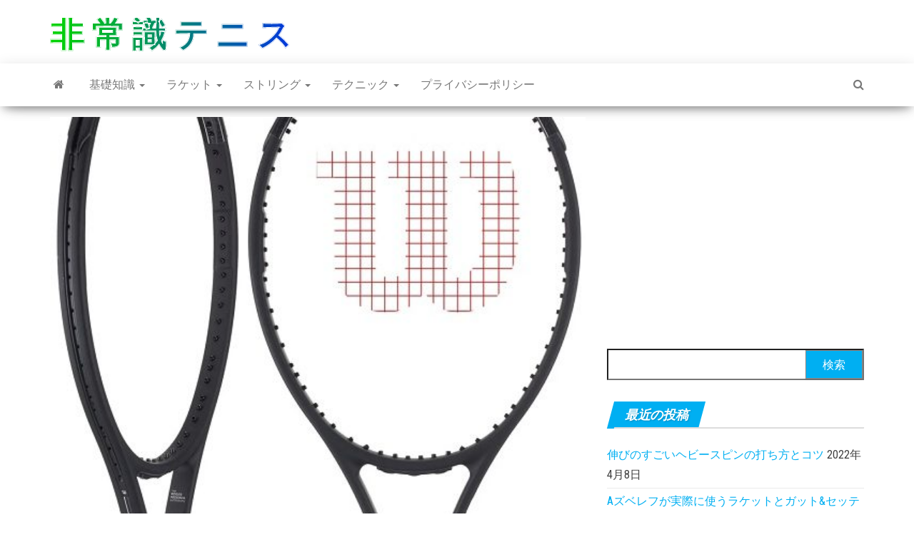

--- FILE ---
content_type: text/html; charset=UTF-8
request_url: https://tennis.j-treasure.com/federers-setting/
body_size: 19128
content:
<!DOCTYPE html>
<html lang="ja">
    <head>
<!-- Global site tag (gtag.js) - Google Analytics -->
<script async src="https://www.googletagmanager.com/gtag/js?id=UA-102640958-6"></script>
<script>
  window.dataLayer = window.dataLayer || [];
  function gtag(){dataLayer.push(arguments);}
  gtag('js', new Date());

  gtag('config', 'UA-102640958-6');
</script>
		
		<meta name="viewport" content="width=device-width,initial-scale=1.0">



        <meta http-equiv="content-type" content="text/html; charset=UTF-8" />
        <meta http-equiv="X-UA-Compatible" content="IE=edge">
        <meta name="viewport" content="width=device-width, initial-scale=1">
        <link rel="pingback" href="https://tennis.j-treasure.com/xmlrpc.php" />
        <title>フェデラーが実際に使うラケットとガット&#038;セッティング(ストリング,テンション) &#8211; 非常識テニス</title>
<meta name='robots' content='max-image-preview:large' />
<link rel='dns-prefetch' href='//fonts.googleapis.com' />
<link rel='dns-prefetch' href='//s.w.org' />
<link rel="alternate" type="application/rss+xml" title="非常識テニス &raquo; フィード" href="https://tennis.j-treasure.com/feed/" />
<link rel="alternate" type="application/rss+xml" title="非常識テニス &raquo; コメントフィード" href="https://tennis.j-treasure.com/comments/feed/" />
<link rel="alternate" type="application/rss+xml" title="非常識テニス &raquo; フェデラーが実際に使うラケットとガット&#038;セッティング(ストリング,テンション) のコメントのフィード" href="https://tennis.j-treasure.com/federers-setting/feed/" />
<script type="text/javascript">
window._wpemojiSettings = {"baseUrl":"https:\/\/s.w.org\/images\/core\/emoji\/13.1.0\/72x72\/","ext":".png","svgUrl":"https:\/\/s.w.org\/images\/core\/emoji\/13.1.0\/svg\/","svgExt":".svg","source":{"concatemoji":"https:\/\/tennis.j-treasure.com\/wp-includes\/js\/wp-emoji-release.min.js?ver=5.9.12"}};
/*! This file is auto-generated */
!function(e,a,t){var n,r,o,i=a.createElement("canvas"),p=i.getContext&&i.getContext("2d");function s(e,t){var a=String.fromCharCode;p.clearRect(0,0,i.width,i.height),p.fillText(a.apply(this,e),0,0);e=i.toDataURL();return p.clearRect(0,0,i.width,i.height),p.fillText(a.apply(this,t),0,0),e===i.toDataURL()}function c(e){var t=a.createElement("script");t.src=e,t.defer=t.type="text/javascript",a.getElementsByTagName("head")[0].appendChild(t)}for(o=Array("flag","emoji"),t.supports={everything:!0,everythingExceptFlag:!0},r=0;r<o.length;r++)t.supports[o[r]]=function(e){if(!p||!p.fillText)return!1;switch(p.textBaseline="top",p.font="600 32px Arial",e){case"flag":return s([127987,65039,8205,9895,65039],[127987,65039,8203,9895,65039])?!1:!s([55356,56826,55356,56819],[55356,56826,8203,55356,56819])&&!s([55356,57332,56128,56423,56128,56418,56128,56421,56128,56430,56128,56423,56128,56447],[55356,57332,8203,56128,56423,8203,56128,56418,8203,56128,56421,8203,56128,56430,8203,56128,56423,8203,56128,56447]);case"emoji":return!s([10084,65039,8205,55357,56613],[10084,65039,8203,55357,56613])}return!1}(o[r]),t.supports.everything=t.supports.everything&&t.supports[o[r]],"flag"!==o[r]&&(t.supports.everythingExceptFlag=t.supports.everythingExceptFlag&&t.supports[o[r]]);t.supports.everythingExceptFlag=t.supports.everythingExceptFlag&&!t.supports.flag,t.DOMReady=!1,t.readyCallback=function(){t.DOMReady=!0},t.supports.everything||(n=function(){t.readyCallback()},a.addEventListener?(a.addEventListener("DOMContentLoaded",n,!1),e.addEventListener("load",n,!1)):(e.attachEvent("onload",n),a.attachEvent("onreadystatechange",function(){"complete"===a.readyState&&t.readyCallback()})),(n=t.source||{}).concatemoji?c(n.concatemoji):n.wpemoji&&n.twemoji&&(c(n.twemoji),c(n.wpemoji)))}(window,document,window._wpemojiSettings);
</script>
<style type="text/css">
img.wp-smiley,
img.emoji {
	display: inline !important;
	border: none !important;
	box-shadow: none !important;
	height: 1em !important;
	width: 1em !important;
	margin: 0 0.07em !important;
	vertical-align: -0.1em !important;
	background: none !important;
	padding: 0 !important;
}
</style>
	<link rel='stylesheet' id='wp-block-library-css'  href='https://tennis.j-treasure.com/wp-includes/css/dist/block-library/style.min.css?ver=5.9.12' type='text/css' media='all' />
<style id='global-styles-inline-css' type='text/css'>
body{--wp--preset--color--black: #000000;--wp--preset--color--cyan-bluish-gray: #abb8c3;--wp--preset--color--white: #ffffff;--wp--preset--color--pale-pink: #f78da7;--wp--preset--color--vivid-red: #cf2e2e;--wp--preset--color--luminous-vivid-orange: #ff6900;--wp--preset--color--luminous-vivid-amber: #fcb900;--wp--preset--color--light-green-cyan: #7bdcb5;--wp--preset--color--vivid-green-cyan: #00d084;--wp--preset--color--pale-cyan-blue: #8ed1fc;--wp--preset--color--vivid-cyan-blue: #0693e3;--wp--preset--color--vivid-purple: #9b51e0;--wp--preset--gradient--vivid-cyan-blue-to-vivid-purple: linear-gradient(135deg,rgba(6,147,227,1) 0%,rgb(155,81,224) 100%);--wp--preset--gradient--light-green-cyan-to-vivid-green-cyan: linear-gradient(135deg,rgb(122,220,180) 0%,rgb(0,208,130) 100%);--wp--preset--gradient--luminous-vivid-amber-to-luminous-vivid-orange: linear-gradient(135deg,rgba(252,185,0,1) 0%,rgba(255,105,0,1) 100%);--wp--preset--gradient--luminous-vivid-orange-to-vivid-red: linear-gradient(135deg,rgba(255,105,0,1) 0%,rgb(207,46,46) 100%);--wp--preset--gradient--very-light-gray-to-cyan-bluish-gray: linear-gradient(135deg,rgb(238,238,238) 0%,rgb(169,184,195) 100%);--wp--preset--gradient--cool-to-warm-spectrum: linear-gradient(135deg,rgb(74,234,220) 0%,rgb(151,120,209) 20%,rgb(207,42,186) 40%,rgb(238,44,130) 60%,rgb(251,105,98) 80%,rgb(254,248,76) 100%);--wp--preset--gradient--blush-light-purple: linear-gradient(135deg,rgb(255,206,236) 0%,rgb(152,150,240) 100%);--wp--preset--gradient--blush-bordeaux: linear-gradient(135deg,rgb(254,205,165) 0%,rgb(254,45,45) 50%,rgb(107,0,62) 100%);--wp--preset--gradient--luminous-dusk: linear-gradient(135deg,rgb(255,203,112) 0%,rgb(199,81,192) 50%,rgb(65,88,208) 100%);--wp--preset--gradient--pale-ocean: linear-gradient(135deg,rgb(255,245,203) 0%,rgb(182,227,212) 50%,rgb(51,167,181) 100%);--wp--preset--gradient--electric-grass: linear-gradient(135deg,rgb(202,248,128) 0%,rgb(113,206,126) 100%);--wp--preset--gradient--midnight: linear-gradient(135deg,rgb(2,3,129) 0%,rgb(40,116,252) 100%);--wp--preset--duotone--dark-grayscale: url('#wp-duotone-dark-grayscale');--wp--preset--duotone--grayscale: url('#wp-duotone-grayscale');--wp--preset--duotone--purple-yellow: url('#wp-duotone-purple-yellow');--wp--preset--duotone--blue-red: url('#wp-duotone-blue-red');--wp--preset--duotone--midnight: url('#wp-duotone-midnight');--wp--preset--duotone--magenta-yellow: url('#wp-duotone-magenta-yellow');--wp--preset--duotone--purple-green: url('#wp-duotone-purple-green');--wp--preset--duotone--blue-orange: url('#wp-duotone-blue-orange');--wp--preset--font-size--small: 13px;--wp--preset--font-size--medium: 20px;--wp--preset--font-size--large: 36px;--wp--preset--font-size--x-large: 42px;}.has-black-color{color: var(--wp--preset--color--black) !important;}.has-cyan-bluish-gray-color{color: var(--wp--preset--color--cyan-bluish-gray) !important;}.has-white-color{color: var(--wp--preset--color--white) !important;}.has-pale-pink-color{color: var(--wp--preset--color--pale-pink) !important;}.has-vivid-red-color{color: var(--wp--preset--color--vivid-red) !important;}.has-luminous-vivid-orange-color{color: var(--wp--preset--color--luminous-vivid-orange) !important;}.has-luminous-vivid-amber-color{color: var(--wp--preset--color--luminous-vivid-amber) !important;}.has-light-green-cyan-color{color: var(--wp--preset--color--light-green-cyan) !important;}.has-vivid-green-cyan-color{color: var(--wp--preset--color--vivid-green-cyan) !important;}.has-pale-cyan-blue-color{color: var(--wp--preset--color--pale-cyan-blue) !important;}.has-vivid-cyan-blue-color{color: var(--wp--preset--color--vivid-cyan-blue) !important;}.has-vivid-purple-color{color: var(--wp--preset--color--vivid-purple) !important;}.has-black-background-color{background-color: var(--wp--preset--color--black) !important;}.has-cyan-bluish-gray-background-color{background-color: var(--wp--preset--color--cyan-bluish-gray) !important;}.has-white-background-color{background-color: var(--wp--preset--color--white) !important;}.has-pale-pink-background-color{background-color: var(--wp--preset--color--pale-pink) !important;}.has-vivid-red-background-color{background-color: var(--wp--preset--color--vivid-red) !important;}.has-luminous-vivid-orange-background-color{background-color: var(--wp--preset--color--luminous-vivid-orange) !important;}.has-luminous-vivid-amber-background-color{background-color: var(--wp--preset--color--luminous-vivid-amber) !important;}.has-light-green-cyan-background-color{background-color: var(--wp--preset--color--light-green-cyan) !important;}.has-vivid-green-cyan-background-color{background-color: var(--wp--preset--color--vivid-green-cyan) !important;}.has-pale-cyan-blue-background-color{background-color: var(--wp--preset--color--pale-cyan-blue) !important;}.has-vivid-cyan-blue-background-color{background-color: var(--wp--preset--color--vivid-cyan-blue) !important;}.has-vivid-purple-background-color{background-color: var(--wp--preset--color--vivid-purple) !important;}.has-black-border-color{border-color: var(--wp--preset--color--black) !important;}.has-cyan-bluish-gray-border-color{border-color: var(--wp--preset--color--cyan-bluish-gray) !important;}.has-white-border-color{border-color: var(--wp--preset--color--white) !important;}.has-pale-pink-border-color{border-color: var(--wp--preset--color--pale-pink) !important;}.has-vivid-red-border-color{border-color: var(--wp--preset--color--vivid-red) !important;}.has-luminous-vivid-orange-border-color{border-color: var(--wp--preset--color--luminous-vivid-orange) !important;}.has-luminous-vivid-amber-border-color{border-color: var(--wp--preset--color--luminous-vivid-amber) !important;}.has-light-green-cyan-border-color{border-color: var(--wp--preset--color--light-green-cyan) !important;}.has-vivid-green-cyan-border-color{border-color: var(--wp--preset--color--vivid-green-cyan) !important;}.has-pale-cyan-blue-border-color{border-color: var(--wp--preset--color--pale-cyan-blue) !important;}.has-vivid-cyan-blue-border-color{border-color: var(--wp--preset--color--vivid-cyan-blue) !important;}.has-vivid-purple-border-color{border-color: var(--wp--preset--color--vivid-purple) !important;}.has-vivid-cyan-blue-to-vivid-purple-gradient-background{background: var(--wp--preset--gradient--vivid-cyan-blue-to-vivid-purple) !important;}.has-light-green-cyan-to-vivid-green-cyan-gradient-background{background: var(--wp--preset--gradient--light-green-cyan-to-vivid-green-cyan) !important;}.has-luminous-vivid-amber-to-luminous-vivid-orange-gradient-background{background: var(--wp--preset--gradient--luminous-vivid-amber-to-luminous-vivid-orange) !important;}.has-luminous-vivid-orange-to-vivid-red-gradient-background{background: var(--wp--preset--gradient--luminous-vivid-orange-to-vivid-red) !important;}.has-very-light-gray-to-cyan-bluish-gray-gradient-background{background: var(--wp--preset--gradient--very-light-gray-to-cyan-bluish-gray) !important;}.has-cool-to-warm-spectrum-gradient-background{background: var(--wp--preset--gradient--cool-to-warm-spectrum) !important;}.has-blush-light-purple-gradient-background{background: var(--wp--preset--gradient--blush-light-purple) !important;}.has-blush-bordeaux-gradient-background{background: var(--wp--preset--gradient--blush-bordeaux) !important;}.has-luminous-dusk-gradient-background{background: var(--wp--preset--gradient--luminous-dusk) !important;}.has-pale-ocean-gradient-background{background: var(--wp--preset--gradient--pale-ocean) !important;}.has-electric-grass-gradient-background{background: var(--wp--preset--gradient--electric-grass) !important;}.has-midnight-gradient-background{background: var(--wp--preset--gradient--midnight) !important;}.has-small-font-size{font-size: var(--wp--preset--font-size--small) !important;}.has-medium-font-size{font-size: var(--wp--preset--font-size--medium) !important;}.has-large-font-size{font-size: var(--wp--preset--font-size--large) !important;}.has-x-large-font-size{font-size: var(--wp--preset--font-size--x-large) !important;}
</style>
<link rel='stylesheet' id='envo-magazine-fonts-css'  href='https://fonts.googleapis.com/css?family=Roboto+Condensed%3A300%2C400%2C700&#038;subset=latin%2Clatin-ext' type='text/css' media='all' />
<link rel='stylesheet' id='bootstrap-css'  href='https://tennis.j-treasure.com/wp-content/themes/envo-magazine/css/bootstrap.css?ver=3.3.7' type='text/css' media='all' />
<link rel='stylesheet' id='envo-magazine-stylesheet-css'  href='https://tennis.j-treasure.com/wp-content/themes/envo-magazine/style.css?ver=1.3.6' type='text/css' media='all' />
<link rel='stylesheet' id='font-awesome-css'  href='https://tennis.j-treasure.com/wp-content/themes/envo-magazine/css/font-awesome.min.css?ver=4.7.0' type='text/css' media='all' />
<script type='text/javascript' defer='defer' src='https://tennis.j-treasure.com/wp-includes/js/jquery/jquery.min.js?ver=3.6.0' id='jquery-core-js'></script>
<script type='text/javascript' async='async' src='https://tennis.j-treasure.com/wp-includes/js/jquery/jquery-migrate.min.js?ver=3.3.2' id='jquery-migrate-js'></script>
<link rel="https://api.w.org/" href="https://tennis.j-treasure.com/wp-json/" /><link rel="alternate" type="application/json" href="https://tennis.j-treasure.com/wp-json/wp/v2/posts/5733" /><link rel="EditURI" type="application/rsd+xml" title="RSD" href="https://tennis.j-treasure.com/xmlrpc.php?rsd" />
<link rel="wlwmanifest" type="application/wlwmanifest+xml" href="https://tennis.j-treasure.com/wp-includes/wlwmanifest.xml" /> 
<meta name="generator" content="WordPress 5.9.12" />
<link rel="canonical" href="https://tennis.j-treasure.com/federers-setting/" />
<link rel='shortlink' href='https://tennis.j-treasure.com/?p=5733' />
<link rel="alternate" type="application/json+oembed" href="https://tennis.j-treasure.com/wp-json/oembed/1.0/embed?url=https%3A%2F%2Ftennis.j-treasure.com%2Ffederers-setting%2F" />
<link rel="alternate" type="text/xml+oembed" href="https://tennis.j-treasure.com/wp-json/oembed/1.0/embed?url=https%3A%2F%2Ftennis.j-treasure.com%2Ffederers-setting%2F&#038;format=xml" />
<script type="text/javascript">
	window._wp_rp_static_base_url = 'https://wprp.sovrn.com/static/';
	window._wp_rp_wp_ajax_url = "https://tennis.j-treasure.com/wp-admin/admin-ajax.php";
	window._wp_rp_plugin_version = '3.6.4';
	window._wp_rp_post_id = '5733';
	window._wp_rp_num_rel_posts = '8';
	window._wp_rp_thumbnails = false;
	window._wp_rp_post_title = '%E3%83%95%E3%82%A7%E3%83%87%E3%83%A9%E3%83%BC%E3%81%8C%E5%AE%9F%E9%9A%9B%E3%81%AB%E4%BD%BF%E3%81%86%E3%83%A9%E3%82%B1%E3%83%83%E3%83%88%E3%81%A8%E3%82%AC%E3%83%83%E3%83%88%26%E3%82%BB%E3%83%83%E3%83%86%E3%82%A3%E3%83%B3%E3%82%B0%28%E3%82%B9%E3%83%88%E3%83%AA%E3%83%B3%E3%82%B0%2C%E3%83%86%E3%83%B3%E3%82%B7%E3%83%A7%E3%83%B3%29';
	window._wp_rp_post_tags = ['%E3%83%97%E3%83%AD%E3%81%AE%E3%82%BB%E3%83%83%E3%83%86%E3%82%A3%E3%83%B3%E3%82%B0', 'player', 'dot', 'div', 'video', 'border', 'br', 'solid', 'tabl', 'alt', 'h2'];
	window._wp_rp_promoted_content = true;
</script>
<style type="text/css">
.related_post_title {
}
ul.related_post {
}
ul.related_post li {
}
ul.related_post li a {
}
ul.related_post li img {
}</style>
		<style type="text/css" id="wp-custom-css">
			
h1.site-title, .site-title {
		font-family:"ヒラギノ丸ゴ Pro W4","ヒラギノ丸ゴ Pro","Hiragino Maru Gothic Pro","ヒラギノ角ゴ Pro W3","Hiragino Kaku Gothic Pro","HG丸ｺﾞｼｯｸM-PRO","HGMaruGothicMPRO";
	font-weight:900;
	letter-spacing: 0.2em;
	font-size: 300%;
	line-height:100%;
	
	color: white;
 background: -webkit-linear-gradient(0deg, #03D600, #0031E5);
  -webkit-background-clip: text;
  -webkit-text-fill-color: transparent;

	-webkit-text-stroke: 1px #FFFFFF;
}



.button a {
width: 100%;
background-color: #F0F8FF;
border-radius: 5px;
box-shadow:0 6px 0 rgba(0,0,0,0.3);
color: black;
display: block;
font-size: 20px;
text-align: center;
text-decoration: none;
margin: 15px auto 20px;
padding: 10px 0;
}



.author-meta-by {
display: none;
}
.author-meta a  {
display: none;
}


.next-page-link {
  width:100%;
  margin: 0 0 0 0;
  text-align:center;
  border-radius:30px;
  background: #333;
}
.next-page-link a {
  display:block;
  margin:5px 0;
  color: #fff;
  text-decoration:none;
}
.next-page-link:hover {
  background: #555;
}


.page-link{
  margin: 20px 0 20px 0;
  text-align:center;
}
.comment-page-link{
  margin: 1em 1em 1em;
  text-align: center;
}
.page-link span,
.comment-page-link span,
.comment-page-link a{
  margin-right: 8px;
	margin-left: 8px;
  padding: 5px 8px;
  border: 1px solid #ddd;
  background: #ddd;
  border-radius:5px;
}
.page-link a span,
.comment-page-link a{
  background: #fff;
  color:#000;
}
.page-link a{
  border-bottom: none;
  color: #000;
  text-decoration:none;
}

.page-link a span:hover,
.comment-page-link a:hover{
  background: #eee;
  color: #000;
}		</style>
		    </head>
    <body id="blog" class="post-template-default single single-post postid-5733 single-format-standard">
        <svg xmlns="http://www.w3.org/2000/svg" viewBox="0 0 0 0" width="0" height="0" focusable="false" role="none" style="visibility: hidden; position: absolute; left: -9999px; overflow: hidden;" ><defs><filter id="wp-duotone-dark-grayscale"><feColorMatrix color-interpolation-filters="sRGB" type="matrix" values=" .299 .587 .114 0 0 .299 .587 .114 0 0 .299 .587 .114 0 0 .299 .587 .114 0 0 " /><feComponentTransfer color-interpolation-filters="sRGB" ><feFuncR type="table" tableValues="0 0.49803921568627" /><feFuncG type="table" tableValues="0 0.49803921568627" /><feFuncB type="table" tableValues="0 0.49803921568627" /><feFuncA type="table" tableValues="1 1" /></feComponentTransfer><feComposite in2="SourceGraphic" operator="in" /></filter></defs></svg><svg xmlns="http://www.w3.org/2000/svg" viewBox="0 0 0 0" width="0" height="0" focusable="false" role="none" style="visibility: hidden; position: absolute; left: -9999px; overflow: hidden;" ><defs><filter id="wp-duotone-grayscale"><feColorMatrix color-interpolation-filters="sRGB" type="matrix" values=" .299 .587 .114 0 0 .299 .587 .114 0 0 .299 .587 .114 0 0 .299 .587 .114 0 0 " /><feComponentTransfer color-interpolation-filters="sRGB" ><feFuncR type="table" tableValues="0 1" /><feFuncG type="table" tableValues="0 1" /><feFuncB type="table" tableValues="0 1" /><feFuncA type="table" tableValues="1 1" /></feComponentTransfer><feComposite in2="SourceGraphic" operator="in" /></filter></defs></svg><svg xmlns="http://www.w3.org/2000/svg" viewBox="0 0 0 0" width="0" height="0" focusable="false" role="none" style="visibility: hidden; position: absolute; left: -9999px; overflow: hidden;" ><defs><filter id="wp-duotone-purple-yellow"><feColorMatrix color-interpolation-filters="sRGB" type="matrix" values=" .299 .587 .114 0 0 .299 .587 .114 0 0 .299 .587 .114 0 0 .299 .587 .114 0 0 " /><feComponentTransfer color-interpolation-filters="sRGB" ><feFuncR type="table" tableValues="0.54901960784314 0.98823529411765" /><feFuncG type="table" tableValues="0 1" /><feFuncB type="table" tableValues="0.71764705882353 0.25490196078431" /><feFuncA type="table" tableValues="1 1" /></feComponentTransfer><feComposite in2="SourceGraphic" operator="in" /></filter></defs></svg><svg xmlns="http://www.w3.org/2000/svg" viewBox="0 0 0 0" width="0" height="0" focusable="false" role="none" style="visibility: hidden; position: absolute; left: -9999px; overflow: hidden;" ><defs><filter id="wp-duotone-blue-red"><feColorMatrix color-interpolation-filters="sRGB" type="matrix" values=" .299 .587 .114 0 0 .299 .587 .114 0 0 .299 .587 .114 0 0 .299 .587 .114 0 0 " /><feComponentTransfer color-interpolation-filters="sRGB" ><feFuncR type="table" tableValues="0 1" /><feFuncG type="table" tableValues="0 0.27843137254902" /><feFuncB type="table" tableValues="0.5921568627451 0.27843137254902" /><feFuncA type="table" tableValues="1 1" /></feComponentTransfer><feComposite in2="SourceGraphic" operator="in" /></filter></defs></svg><svg xmlns="http://www.w3.org/2000/svg" viewBox="0 0 0 0" width="0" height="0" focusable="false" role="none" style="visibility: hidden; position: absolute; left: -9999px; overflow: hidden;" ><defs><filter id="wp-duotone-midnight"><feColorMatrix color-interpolation-filters="sRGB" type="matrix" values=" .299 .587 .114 0 0 .299 .587 .114 0 0 .299 .587 .114 0 0 .299 .587 .114 0 0 " /><feComponentTransfer color-interpolation-filters="sRGB" ><feFuncR type="table" tableValues="0 0" /><feFuncG type="table" tableValues="0 0.64705882352941" /><feFuncB type="table" tableValues="0 1" /><feFuncA type="table" tableValues="1 1" /></feComponentTransfer><feComposite in2="SourceGraphic" operator="in" /></filter></defs></svg><svg xmlns="http://www.w3.org/2000/svg" viewBox="0 0 0 0" width="0" height="0" focusable="false" role="none" style="visibility: hidden; position: absolute; left: -9999px; overflow: hidden;" ><defs><filter id="wp-duotone-magenta-yellow"><feColorMatrix color-interpolation-filters="sRGB" type="matrix" values=" .299 .587 .114 0 0 .299 .587 .114 0 0 .299 .587 .114 0 0 .299 .587 .114 0 0 " /><feComponentTransfer color-interpolation-filters="sRGB" ><feFuncR type="table" tableValues="0.78039215686275 1" /><feFuncG type="table" tableValues="0 0.94901960784314" /><feFuncB type="table" tableValues="0.35294117647059 0.47058823529412" /><feFuncA type="table" tableValues="1 1" /></feComponentTransfer><feComposite in2="SourceGraphic" operator="in" /></filter></defs></svg><svg xmlns="http://www.w3.org/2000/svg" viewBox="0 0 0 0" width="0" height="0" focusable="false" role="none" style="visibility: hidden; position: absolute; left: -9999px; overflow: hidden;" ><defs><filter id="wp-duotone-purple-green"><feColorMatrix color-interpolation-filters="sRGB" type="matrix" values=" .299 .587 .114 0 0 .299 .587 .114 0 0 .299 .587 .114 0 0 .299 .587 .114 0 0 " /><feComponentTransfer color-interpolation-filters="sRGB" ><feFuncR type="table" tableValues="0.65098039215686 0.40392156862745" /><feFuncG type="table" tableValues="0 1" /><feFuncB type="table" tableValues="0.44705882352941 0.4" /><feFuncA type="table" tableValues="1 1" /></feComponentTransfer><feComposite in2="SourceGraphic" operator="in" /></filter></defs></svg><svg xmlns="http://www.w3.org/2000/svg" viewBox="0 0 0 0" width="0" height="0" focusable="false" role="none" style="visibility: hidden; position: absolute; left: -9999px; overflow: hidden;" ><defs><filter id="wp-duotone-blue-orange"><feColorMatrix color-interpolation-filters="sRGB" type="matrix" values=" .299 .587 .114 0 0 .299 .587 .114 0 0 .299 .587 .114 0 0 .299 .587 .114 0 0 " /><feComponentTransfer color-interpolation-filters="sRGB" ><feFuncR type="table" tableValues="0.098039215686275 1" /><feFuncG type="table" tableValues="0 0.66274509803922" /><feFuncB type="table" tableValues="0.84705882352941 0.41960784313725" /><feFuncA type="table" tableValues="1 1" /></feComponentTransfer><feComposite in2="SourceGraphic" operator="in" /></filter></defs></svg>        <div class="site-header container-fluid">
	<div class="container" >
		<div class="row" >
			<div class="site-heading " >
				<div class="site-branding-logo">
									</div>
				<div class="site-branding-text">
											<p class="site-title"><a href="https://tennis.j-treasure.com/" rel="home">非常識テニス</a></p>
					
									</div><!-- .site-branding-text -->
			</div>
				
		</div>
	</div>
</div>
 
<div class="main-menu">
	<nav id="site-navigation" class="navbar navbar-default">     
		<div class="container">   
			<div class="navbar-header">
									<div id="main-menu-panel" class="open-panel" data-panel="main-menu-panel">
						<span></span>
						<span></span>
						<span></span>
					</div>
							</div> 
						<ul class="nav navbar-nav search-icon navbar-left hidden-xs">
				<li class="home-icon">
					<a href="https://tennis.j-treasure.com/" title="非常識テニス">
						<i class="fa fa-home"></i>
					</a>
				</li>
			</ul>
			<div class="menu-container"><ul id="menu-%e3%83%9b%e3%83%bc%e3%83%a0" class="nav navbar-nav navbar-left"><li itemscope="itemscope" itemtype="https://www.schema.org/SiteNavigationElement" id="menu-item-2311" class="menu-item menu-item-type-post_type menu-item-object-page menu-item-has-children menu-item-2311 dropdown"><a title="基礎知識" href="https://tennis.j-treasure.com/knowledge/" data-toggle="dropdown" class="dropdown-toggle" aria-haspopup="true">基礎知識 <span class="caret"></span></a>
<ul role="menu" class=" dropdown-menu" >
	<li itemscope="itemscope" itemtype="https://www.schema.org/SiteNavigationElement" id="menu-item-4088" class="menu-item menu-item-type-post_type menu-item-object-page menu-item-4088"><a title="グリップの握り方[記事一覧]" href="https://tennis.j-treasure.com/grip-li/">グリップの握り方[記事一覧]</a></li>
</ul>
</li>
<li itemscope="itemscope" itemtype="https://www.schema.org/SiteNavigationElement" id="menu-item-2341" class="menu-item menu-item-type-post_type menu-item-object-page menu-item-has-children menu-item-2341 dropdown"><a title="ラケット" href="https://tennis.j-treasure.com/racket-table/" data-toggle="dropdown" class="dropdown-toggle" aria-haspopup="true">ラケット <span class="caret"></span></a>
<ul role="menu" class=" dropdown-menu" >
	<li itemscope="itemscope" itemtype="https://www.schema.org/SiteNavigationElement" id="menu-item-2312" class="menu-item menu-item-type-post_type menu-item-object-page menu-item-2312"><a title="ラケット選び" href="https://tennis.j-treasure.com/racket/">ラケット選び</a></li>
	<li itemscope="itemscope" itemtype="https://www.schema.org/SiteNavigationElement" id="menu-item-4629" class="menu-item menu-item-type-post_type menu-item-object-page menu-item-4629"><a title="初めてのテニスラケット選び方【記事一覧】" href="https://tennis.j-treasure.com/racket1/">初めてのテニスラケット選び方【記事一覧】</a></li>
	<li itemscope="itemscope" itemtype="https://www.schema.org/SiteNavigationElement" id="menu-item-4628" class="menu-item menu-item-type-post_type menu-item-object-page menu-item-4628"><a title="中上級者のラケットの選び方【記事一覧】" href="https://tennis.j-treasure.com/racket2/">中上級者のラケットの選び方【記事一覧】</a></li>
	<li itemscope="itemscope" itemtype="https://www.schema.org/SiteNavigationElement" id="menu-item-600" class="menu-item menu-item-type-post_type menu-item-object-page menu-item-600"><a title="ラケットインプレ・考察" href="https://tennis.j-treasure.com/racket-impre/">ラケットインプレ・考察</a></li>
	<li itemscope="itemscope" itemtype="https://www.schema.org/SiteNavigationElement" id="menu-item-2342" class="menu-item menu-item-type-post_type menu-item-object-page menu-item-2342"><a title="ラケット比較" href="https://tennis.j-treasure.com/racket-hikaku/">ラケット比較</a></li>
	<li itemscope="itemscope" itemtype="https://www.schema.org/SiteNavigationElement" id="menu-item-4333" class="menu-item menu-item-type-post_type menu-item-object-page menu-item-4333"><a title="求めるもの別、おすすめラケット" href="https://tennis.j-treasure.com/recommendation-racket/">求めるもの別、おすすめラケット</a></li>
</ul>
</li>
<li itemscope="itemscope" itemtype="https://www.schema.org/SiteNavigationElement" id="menu-item-2329" class="menu-item menu-item-type-post_type menu-item-object-page menu-item-has-children menu-item-2329 dropdown"><a title="ストリング" href="https://tennis.j-treasure.com/string-table/" data-toggle="dropdown" class="dropdown-toggle" aria-haspopup="true">ストリング <span class="caret"></span></a>
<ul role="menu" class=" dropdown-menu" >
	<li itemscope="itemscope" itemtype="https://www.schema.org/SiteNavigationElement" id="menu-item-2313" class="menu-item menu-item-type-post_type menu-item-object-page menu-item-2313"><a title="ストリング知識" href="https://tennis.j-treasure.com/string-knowledge/">ストリング知識</a></li>
	<li itemscope="itemscope" itemtype="https://www.schema.org/SiteNavigationElement" id="menu-item-708" class="menu-item menu-item-type-post_type menu-item-object-page menu-item-708"><a title="ポリのストリング(ガット)インプレ一覧(スコア一覧)" href="https://tennis.j-treasure.com/string/">ポリのストリング(ガット)インプレ一覧(スコア一覧)</a></li>
</ul>
</li>
<li itemscope="itemscope" itemtype="https://www.schema.org/SiteNavigationElement" id="menu-item-2334" class="menu-item menu-item-type-post_type menu-item-object-page menu-item-has-children menu-item-2334 dropdown"><a title="テクニック" href="https://tennis.j-treasure.com/technic-table/" data-toggle="dropdown" class="dropdown-toggle" aria-haspopup="true">テクニック <span class="caret"></span></a>
<ul role="menu" class=" dropdown-menu" >
	<li itemscope="itemscope" itemtype="https://www.schema.org/SiteNavigationElement" id="menu-item-579" class="menu-item menu-item-type-post_type menu-item-object-page menu-item-579"><a title="ストローク技術" href="https://tennis.j-treasure.com/stroke/">ストローク技術</a></li>
	<li itemscope="itemscope" itemtype="https://www.schema.org/SiteNavigationElement" id="menu-item-1729" class="menu-item menu-item-type-post_type menu-item-object-page menu-item-1729"><a title="サーブ技術" href="https://tennis.j-treasure.com/serve/">サーブ技術</a></li>
</ul>
</li>
<li itemscope="itemscope" itemtype="https://www.schema.org/SiteNavigationElement" id="menu-item-1575" class="menu-item menu-item-type-post_type menu-item-object-page menu-item-privacy-policy menu-item-1575"><a title="プライバシーポリシー" href="https://tennis.j-treasure.com/privacy-policy/">プライバシーポリシー</a></li>
</ul></div>			<ul class="nav navbar-nav search-icon navbar-right hidden-xs">
				<li class="top-search-icon">
					<a href="#">
						<i class="fa fa-search"></i>
					</a>
				</li>
				<div class="top-search-box">
					<form role="search" method="get" id="searchform" class="searchform" action="https://tennis.j-treasure.com/">
				<div>
					<label class="screen-reader-text" for="s">検索:</label>
					<input type="text" value="" name="s" id="s" />
					<input type="submit" id="searchsubmit" value="検索" />
				</div>
			</form>				</div>
			</ul>
		</div>
			</nav> 
</div>

<div class="container main-container" role="main">
	<div class="page-area">
		
<!-- start content container -->
<!-- start content container -->
<div class="row">      
	<article class="col-md-8">
		                         
				<div class="post-5733 post type-post status-publish format-standard has-post-thumbnail hentry category-22">
								<div class="news-thumb ">
				<img src="https://tennis.j-treasure.com/wp-content/uploads/2022/02/prostaffrf97v13_m-500x641.jpg" title="フェデラーが実際に使うラケットとガット&#038;セッティング(ストリング,テンション)" alt="フェデラーが実際に使うラケットとガット&#038;セッティング(ストリング,テンション)" />
			</div><!-- .news-thumb -->	
							<h1 class="single-title">フェデラーが実際に使うラケットとガット&#038;セッティング(ストリング,テンション)</h1>						<span class="posted-date">
		2022年2月10日	</span>
	<span class="comments-meta">
						<a href="https://tennis.j-treasure.com/federers-setting/#comments" rel="nofollow" title="コメント:フェデラーが実際に使うラケットとガット&#038;セッティング(ストリング,テンション)">
					0				</a>
					<i class="fa fa-comments-o"></i>
	</span>
								<span class="author-meta">
			<span class="author-meta-by">投稿者:</span>
			<a href="https://tennis.j-treasure.com/author/wpmaster/">
				gura			</a>
		</span>
						<div class="single-content"> 					
							<div class="single-entry-summary">
							 
								
<p>　グランドスラム優勝回数歴代2位タイ20勝。史上6人目のキャリア・グランドスラム達成。ウィンブルドン最多8回優勝、全米オープン最多連覇の５連覇、世界ランキング1位最長連続記録237週など様々な記録を持つフェデラー。</p>



<p>　そのフェデラーが実際に使っているラケット&amp;ガット(ストリング)や、セッティングはどのようなものか、詳しく解説していきます。</p>



<div style="padding: 10px; border: solid 1px #DFDFDF; background-color: #F5F5F5;"><div style="text-align: center;">目次</div>
<a href="#i1">1. フェデラーのデータ</a><br>
<a href="#i2">2. フェデラーのラケット</a><br>
<a href="#i3">3. フェデラーの使うストリングとテンション</a><br>
<a href="#i4">4. 他の選手</a><br>
<a href="#i5">5. 関連リンク</a><br>
</div>



<div style="text-align: center;"><br>
<ins class="adsbygoogle" style="display:inline-block;width:300px;height:250px" data-ad-client="ca-pub-3056468962793594" data-ad-slot="6566272652"></ins>
<script>
(adsbygoogle = window.adsbygoogle || []).push({});
</script></div>



<h2 id="i1"><div style="border-left:3px solid #ff0000; border-bottom:3px dotted #ff0000 ; font-size: 25px;background:#f8f8f8">　フェデラーのデータ</div></h2>



<table border="1">
<tr><th>身長</th><th>体重</th><th>生年月日</th><th>年齢</th><th>国籍</th></tr>
<tr><th>185㎝</th><th>85㎝</th><th>1981/8/8</th><th>40(2022/2)</th><th>スイス</th></tr>
</table>



<table border="1">
<tr><th>バックハンド</th><th>フォアハンド</th><th>フォアグリップ</th><th>バックグリップ</th><th>ボレー</th></tr>
<tr><th>片手</th><th>片手</th><th>イースタン</th><th>イースタン~セミウエスタン</th><th>片手</th></tr>
</table>



<br>



<table border="1">
<tr><th>S-GS優勝数</th><th>W-GS優勝数</th><th>S-Tour優勝数</th><th>W-Tour優勝数</th><th>S最高Rank</th><th>W最高Rank</th></tr>
<tr><th>豪6・仏1・英8・米5</th><th>best8</th><th>103</th><th>8</th><th>1位</th><th>24位</th></tr>
</table>



<p>※2022/2現在(SとWは、シングルスとダブルスです)</p>



<br>



<p>　サーフェス別試合勝率は、芝＞ハード＞クレーです。</p>



<p>　芝の勝率が高いのは、球速が速いため、ボレーを混ぜれた方が良い場合が多いのと、グリップが薄いため、あまり跳ねない芝コートにも対応力が高いからだと考えられます。<br><br></p>



<p>　サーブ&amp;ボレー等も戦術に取り入れる「オールランドプレイヤー」です。絶対的なコントロール力が高い選手です。</p>



<div style="text-align: center;"><iframe width="560" height="315" src="https://www.youtube.com/embed/XAYbygk-ljc" title="YouTube video player" frameborder="0" allow="accelerometer; autoplay; clipboard-write; encrypted-media; gyroscope; picture-in-picture" allowfullscreen=""></iframe></div><br>



<h2 id="i2"><div style="border-left:3px solid #ff0000; border-bottom:3px dotted #ff0000 ; font-size: 25px;background:#f8f8f8">　フェデラーのラケット</div></h2>



<h3 id="市販品ラケット"><div style="font-size: 22px;background:#f8f8f8">　市販品ラケット</div></h3>



<div class="wp-block-image"><figure class="aligncenter size-full"><img loading="lazy" width="250" height="400" src="https://tennis.j-treasure.com/wp-content/uploads/2022/02/prostaffrf97v13_s.jpg" alt="" class="wp-image-5741" srcset="https://tennis.j-treasure.com/wp-content/uploads/2022/02/prostaffrf97v13_s.jpg 250w, https://tennis.j-treasure.com/wp-content/uploads/2022/02/prostaffrf97v13_s-188x300.jpg 188w" sizes="(max-width: 250px) 100vw, 250px" /></figure></div>



<table border="1">
<tr><th>面積</th><th>重量</th><th>バランス</th><th>スイングウェイト</th><th>ストリング</th><th>フレーム厚</th><th>フレックス</th></tr>
<tr><th>97</th><th>340</th><th>305</th><th>335</th><th>16×19</th><th>21.5-21.5-21.5mm</th><th>68</th></tr>
</table>



<br>



<p>　プロスタッフRF97は、フェデラーモデルを再現して作られた市販品です。<br><br></p>



<h3 id="実際に使っているラケット-ストリング込"><div style="font-size: 22px;background:#f8f8f8">　実際に使っているラケット(ストリング込)</div></h3>



<table border="1">
<tr><th>面積</th><th>重量</th><th>バランス</th><th>スイングウェイト</th><th>ストリング</th><th>フレーム厚</th><th>フレックス</th></tr>
<tr><th>97</th><th>366</th><th>315</th><th>340</th><th>16×19</th><th>21.5-21.5-21.5mm</th><th>68</th></tr>
</table>



<br>



<p>　これが、フェデラーの使っているプロスタッフRF97で、ストリング込のスペックが、静止重量366g・バランスが315㎜・スイングウェイト340です。</p>



<p>　まず<strong>静止重量</strong>は、市販品の340gに、【ストリングが18~19g＋グリップテープが5g前後＋エラストクロス2g】前後を足すと、366位になります。</p>



<p>　<strong>バランス</strong>も市販品の305㎜から、ストリングで＋10・グリップテープで-2.5・エラストクレス(10個)+1で313.5㎜でほぼ一致します。</p>



<p>　<strong>スイングウェイト</strong>も335とエラストクロスで340になります。</p>



<p>　したがって、カーボンの国による質の違いなどがあるため、完璧ではないと思いますが、<font color="red"><strong>市販品(中国)とほぼ同スペックのラケットを使っている</strong></font>ことになります。</p>



<div class="wp-block-image"><figure class="aligncenter size-full"><img loading="lazy" width="400" height="224" src="https://tennis.j-treasure.com/wp-content/uploads/2022/02/federer-elastocross.jpg" alt="" class="wp-image-5744" srcset="https://tennis.j-treasure.com/wp-content/uploads/2022/02/federer-elastocross.jpg 400w, https://tennis.j-treasure.com/wp-content/uploads/2022/02/federer-elastocross-300x168.jpg 300w" sizes="(max-width: 400px) 100vw, 400px" /><div style="text-align: center;"><figcaption>エラストクロス by perfect tennis</figcaption></div></figure></div>



<p>出典：https://tennisnerd.net/gear/racquets/pro-player-racquets/roger-federers-racquet-2/3065(2022/2)</p>



<br>



<h3 id="プロスタッフrf97の魅力"><div style="font-size: 22px;background:#f8f8f8">　プロスタッフRF97の魅力</div></h3>



<p>　<font color="red"><strong>プロスタッフRF97の魅力は何と言っても「面ブレのしなさ」です。市販のストリングが16×19本のラケットの中では、ほぼトップです。</strong></font>面ブレをしにくいラケットは、ライン上にボールを打ったりだとか、絶対的なコントロールができます。低く滑ってくるような伸びが強いスライスも打ちやすいです。</p>



<div class="button">
<a href="https://tennis.j-treasure.com/choice-prosutaffrf97v13/">
<table height="20px"><col span="1 "width=20%">
<tr><th>【関連記事】</th>
<td><div style="text-align: left;">
フェデラーの使うプロスタッフRF97の魅力と買うべきか性能スコアで考察 インプレ・レビュー
</div></td></tr>
</table></a></div>



<script type="text/javascript">
(function(b,c,f,g,a,d,e){b.MoshimoAffiliateObject=a;
b[a]=b[a]||function(){arguments.currentScript=c.currentScript
||c.scripts[c.scripts.length-2];(b[a].q=b[a].q||[]).push(arguments)};
c.getElementById(a)||(d=c.createElement(f),d.src=g,
d.id=a,e=c.getElementsByTagName("body")[0],e.appendChild(d))})
(window,document,"script","//dn.msmstatic.com/site/cardlink/bundle.js?20210203","msmaflink");
msmaflink({"n":"Pro Staff RF 97 V13.0","b":"Wilson(ウイルソン)","t":"","d":"https:\/\/m.media-amazon.com","c_p":"\/images\/I","p":["\/41etoV4xtdL._SL500_.jpg","\/41gmJi7C8vL._SL500_.jpg","\/41fhsZmwd7L._SL500_.jpg","\/417yZXSgkzL._SL500_.jpg","\/31STeaVdlCL._SL500_.jpg","\/31cBoIKE6fL._SL500_.jpg","\/311QeKKFt7L._SL500_.jpg","\/41WeMZNtvVL._SL500_.jpg","\/418dCGwbi1L._SL500_.jpg"],"u":{"u":"https:\/\/www.amazon.co.jp\/dp\/B08KJ1FPCS","t":"amazon","r_v":""},"v":"2.1","b_l":[{"id":1,"u_tx":"楽天市場で最安値を探す","u_bc":"#f76956","u_url":"https:\/\/search.rakuten.co.jp\/search\/mall\/Pro%20Staff%20RF%2097%20V13.0\/","a_id":2466014,"p_id":54,"pl_id":27059,"pc_id":54,"s_n":"rakuten","u_so":1},{"id":2,"u_tx":"Yahoo!ショッピングで最安値を探す","u_bc":"#fc9823","u_url":"https:\/\/shopping.yahoo.co.jp\/search?first=1\u0026p=Pro%20Staff%20RF%2097%20V13.0","a_id":2466015,"p_id":1225,"pl_id":27061,"pc_id":1925,"s_n":"yahoo","u_so":2},{"id":3,"u_tx":"Amazonで見る","u_bc":"#125592","u_url":"https:\/\/www.amazon.co.jp\/dp\/B08KJ1FPCS","a_id":2466016,"p_id":170,"pl_id":27060,"pc_id":185,"s_n":"amazon","u_so":3}],"eid":"iyBq2","s":"s"});
</script>
<div id="msmaflink-iyBq2">リンク</div>



<div style="text-align: center;"><br>
<ins class="adsbygoogle" style="display:inline-block;width:300px;height:250px" data-ad-client="ca-pub-3056468962793594" data-ad-slot="6566272652"></ins>
<script>
(adsbygoogle = window.adsbygoogle || []).push({});
</script></div>



<h2 id="i3"><div style="border-left:3px solid #ff0000; border-bottom:3px dotted #ff0000 ; font-size: 25px;background:#f8f8f8">　フェデラーの使うストリングとテンション</div></h2>



<h3 id="フェデラーの使うストリングとテンション"><div style="font-size: 22px;background:#f8f8f8">　フェデラーの使うストリングとテンション</div></h3>



<p>　フェデラーは、<span style="background:linear-gradient(transparent 85%, #ff0000 0%);"><strong>縦に「ウィルソンナチュラル16(1.30㎜)」・横に「アルパワーラフ17(1.25㎜)」</strong></span>を張っています。テンションは<span style="background:linear-gradient(transparent 85%, #ff0000 0%);"><strong>「27kgs(59.5lbs)ー25.5kgs(56.2lbs)」</strong></span>で「26kgs-24.5kgs」の時などもあります。<br><br></p>



<p>　まず、横にアルパワー(ラフ)を張ることで、フラットで打った時、スナップバックによる面ブレが起きる前に、ボールを弾き出してくれます(アルパワーやオリジナルの特徴で、スピンで打った時のホールド時間の多さの割には、フラットで打った時のホールド時間が短い)。その結果、フラットで打った時の安定感・伸び・球速が出せます。</p>



<div class="button">
<a href="https://tennis.j-treasure.com/alupowerrough/">
<table height="20px"><col span="1 "width=20%">
<tr><th>【関連記事】</th>
<td><div style="text-align: left;">
アルパワーラフの辛口インプレ 攻撃力最強ポリ
</div></td></tr>
</table></a></div>



<script type="text/javascript">
(function(b,c,f,g,a,d,e){b.MoshimoAffiliateObject=a;
b[a]=b[a]||function(){arguments.currentScript=c.currentScript
||c.scripts[c.scripts.length-2];(b[a].q=b[a].q||[]).push(arguments)};
c.getElementById(a)||(d=c.createElement(f),d.src=g,
d.id=a,e=c.getElementsByTagName("body")[0],e.appendChild(d))})
(window,document,"script","//dn.msmstatic.com/site/cardlink/bundle.js?20210203","msmaflink");
msmaflink({"n":"ALU POWER ROUGH","b":"LUXILON(ルキシロン)","t":"WTAT4010","d":"https:\/\/m.media-amazon.com","c_p":"","p":["\/images\/I\/51x4kXu1dQL._SL500_.jpg"],"u":{"u":"https:\/\/www.amazon.co.jp\/dp\/B000Y8EZAE","t":"amazon","r_v":""},"v":"2.1","b_l":[{"id":1,"u_tx":"楽天市場で見る","u_bc":"#f76956","u_url":"https:\/\/search.rakuten.co.jp\/search\/mall\/ALU%20POWER%20ROUGH\/","a_id":2466014,"p_id":54,"pl_id":27059,"pc_id":54,"s_n":"rakuten","u_so":1},{"id":2,"u_tx":"Yahoo!ショッピングで見る","u_bc":"#fc9823","u_url":"https:\/\/shopping.yahoo.co.jp\/search?first=1\u0026p=ALU%20POWER%20ROUGH","a_id":2466015,"p_id":1225,"pl_id":27061,"pc_id":1925,"s_n":"yahoo","u_so":2},{"id":6,"u_tx":"Amazonで見る","u_bc":"#125592","u_url":"https:\/\/www.amazon.co.jp\/dp\/B000Y8EZAE","a_id":2466016,"p_id":170,"pl_id":27060,"pc_id":185,"s_n":"amazon","u_so":3}],"eid":"ItDhm","s":"s"});
</script>
<div id="msmaflink-ItDhm">リンク</div>



<br>



<p>　一方、縦にナチュラルガットを張ることで、ナチュラルガットとボール間の摩擦が増えるため、スピン量が多くなります。また、衝撃吸収性も上がるため、怪我の防止効果があります。</p>



<script type="text/javascript">
(function(b,c,f,g,a,d,e){b.MoshimoAffiliateObject=a;
b[a]=b[a]||function(){arguments.currentScript=c.currentScript
||c.scripts[c.scripts.length-2];(b[a].q=b[a].q||[]).push(arguments)};
c.getElementById(a)||(d=c.createElement(f),d.src=g,
d.id=a,e=c.getElementsByTagName("body")[0],e.appendChild(d))})
(window,document,"script","//dn.msmstatic.com/site/cardlink/bundle.js?20210203","msmaflink");
msmaflink({"n":"Wilson NATURAL GUT 16","b":"Wilson(ウイルソン)","t":"WRZ999800","d":"https:\/\/m.media-amazon.com","c_p":"\/images\/I","p":["\/41uipAIhr9L._SL500_.jpg","\/51soAywKQkL._SL500_.jpg"],"u":{"u":"https:\/\/www.amazon.co.jp\/dp\/B01NBYP7AU","t":"amazon","r_v":""},"v":"2.1","b_l":[{"id":1,"u_tx":"楽天市場で見る","u_bc":"#f76956","u_url":"https:\/\/search.rakuten.co.jp\/search\/mall\/Wilson%20NATURAL%20GUT%2016\/","a_id":2466014,"p_id":54,"pl_id":27059,"pc_id":54,"s_n":"rakuten","u_so":1},{"id":2,"u_tx":"Yahoo!ショッピングで見る","u_bc":"#fc9823","u_url":"https:\/\/shopping.yahoo.co.jp\/search?first=1\u0026p=Wilson%20NATURAL%20GUT%2016","a_id":2466015,"p_id":1225,"pl_id":27061,"pc_id":1925,"s_n":"yahoo","u_so":2},{"id":6,"u_tx":"Amazonで見る","u_bc":"#125592","u_url":"https:\/\/www.amazon.co.jp\/dp\/B01NBYP7AU","a_id":2466016,"p_id":170,"pl_id":27060,"pc_id":185,"s_n":"amazon","u_so":3}],"eid":"9isdz","s":"s"});
</script>
<div id="msmaflink-9isdz">リンク</div>



<br>



<p>　アルパワーに摩擦を増やしたアルパワーラフを張ることで、よりスナップバックが起きなくなるため、フラットドライブが安定します。ジョコビッチも迷走していた時がありますが、今はラフです。<br><br></p>



<p>　ちなみに、<span style="background:linear-gradient(transparent 85%, #FFFF00 0%);"><strong>ローテンションで張ったとしても、丁寧に打つことでコントロール性をある程度は補うことができますが、絶対的なコントロールは、高テンションで張ったほうがしやすい</strong></span>です。簡単に証明すると10lbで張ってみて、どこまで着弾点を小さい範囲に集められるか実験してみれば分かります。高テンションの方が間違いなくぎりぎり狙っても博打になりにくいです。フェデラーのようなショットが打ちたければ、コントロール性の高めのラケットに、ストリングをしっかりとしたテンションで張ったほうが楽です。また、ストリングのコントロール性も影響が大きいです。できれば飛んでコントロール性が良いものが良いです。</p>



<div class="button">
<a href="https://tennis.j-treasure.com/racket-easyflatdrive/">
<table height="20px"><col span="1 "width=20%">
<tr><th>【関連記事】</th>
<td><div style="text-align: left;">
扱いやすいフラットドライブ(系・向け)が安定するおすすめテニスラケット
</div></td></tr>
</table></a></div>



<br>



<h2 id="i4"><div style="border-left:3px solid #ff0000; border-bottom:3px dotted #ff0000 ; font-size: 25px;background:#f8f8f8">　他の選手</div></h2>



<h3 id="ナダル-スピン王者"><div style="font-size: 22px;background:#f8f8f8">　ナダル(スピン王者)</div></h3>



<div class="button">
<a href="https://tennis.j-treasure.com/nadals-setting/">
<table height="20px"><col span="1 "width=20%">
<tr><th>【関連記事】</th>
<td><div style="text-align: left;">
ナダルが実際に使うラケットとガット&#038;セッティング
</div></td></tr>
</table></a></div>



<h3 id="ジョコビッチ-絶対的安定感"><div style="font-size: 22px;background:#f8f8f8">　ジョコビッチ(絶対的安定感)</div></h3>



<div class="button">
<a href="https://tennis.j-treasure.com/djokovic-setting/">
<table height="20px"><col span="1 "width=20%">
<tr><th>【関連記事】</th>
<td><div style="text-align: left;">
ジョコビッチが実際に使うラケットとガット&#038;セッティング
</div></td></tr>
</table></a></div>



<div class="button">
<a href="https://tennis.j-treasure.com/atp-setting/">
<table height="20px"><col span="1 "width=20%">
<tr><th>【一覧】</th>
<td><div style="text-align: left;">
ATPプロ選手が使用するラケット・ガット・テンション一覧
</div></td></tr>
</table></a></div>



<p>※随時更新します</p>



<div style="text-align: center;"><br>
<ins class="adsbygoogle" style="display:inline-block;width:300px;height:250px" data-ad-client="ca-pub-3056468962793594" data-ad-slot="6566272652"></ins>
<script>
(adsbygoogle = window.adsbygoogle || []).push({});
</script></div>



<h2 id="i5"><div style="border-left:3px solid #ff0000; border-bottom:3px dotted #ff0000 ; font-size: 25px;background:#f8f8f8">　関連リンク</div></h2>



<h4><a href="//af.moshimo.com/af/c/click?a_id=2466014&amp;p_id=54&amp;pc_id=54&amp;pl_id=616&amp;url=https%3A%2F%2Fsearch.rakuten.co.jp%2Fsearch%2Fmall%2Fpro%2Bstaff%2BRF%2B97%2Bv13%2F%3Fs%3D2" rel="nofollow" referrerpolicy="no-referrer-when-downgrade">楽天市場で「プロスタッフRF97」の最安値を探す</a><img loading="lazy" src="//i.moshimo.com/af/i/impression?a_id=2466014&amp;p_id=54&amp;pc_id=54&amp;pl_id=616" width="1" height="1" style="border:none;"></h4>



<h4><a href="//af.moshimo.com/af/c/click?a_id=2466016&amp;p_id=170&amp;pc_id=185&amp;pl_id=4062&amp;url=https%3A%2F%2Fwww.amazon.co.jp%2Fs%3Fk%3Dprostaff%2Brf97%2Bv13%26s%3Dprice-asc-rank%26__mk_ja_JP%3D%25E3%2582%25AB%25E3%2582%25BF%25E3%2582%25AB%25E3%2583%258A%26crid%3DE7RVA2DFWRVW%26qid%3D1644376597%26sprefix%3Dprostaff%2Brf97%2Bv13%252Caps%252C266%26ref%3Dsr_st_price-asc-rank" rel="nofollow" referrerpolicy="no-referrer-when-downgrade">Amazonで「プロスタッフRF97」の最安値を探す</a><img loading="lazy" src="//i.moshimo.com/af/i/impression?a_id=2466016&amp;p_id=170&amp;pc_id=185&amp;pl_id=4062" width="1" height="1" style="border:none;"></h4>



<h4><a href="//af.moshimo.com/af/c/click?a_id=2466015&amp;p_id=1225&amp;pc_id=1925&amp;pl_id=18502&amp;url=https%3A%2F%2Fshopping.yahoo.co.jp%2Fsearch%3Fp%3Dpro%2Bstaff%2Brf97%2Bv13%26tab_ex%3Dcommerce%26area%3D12%26X%3D2%26sc_i%3Dshp_pc_search_sort_sortitem" rel="nofollow" referrerpolicy="no-referrer-when-downgrade">Yahooショッピングで「プロスタッフRF97」の最安値を探す</a><img loading="lazy" src="//i.moshimo.com/af/i/impression?a_id=2466015&amp;p_id=1225&amp;pc_id=1925&amp;pl_id=18502" width="1" height="1" style="border:none;"></h4>



<div class="button">
<a href="https://tennis.j-treasure.com/racketlist-bytw/">
<table height="20px"><col span="1 "width=20%">
<tr><th>【関連記事】</th>
<td><div style="text-align: left;">
<h4>テニスラケットのインプレ得点の比較表</h4>
<h5>反発はもちろん、各ショット、スピン量・打感など様々なスコアが分かります。</h5>
</div></td></tr>
</table></a></div>



<div class="button">
<a href="https://tennis.j-treasure.com/string/">
<table height="20px"><col span="1 "width=20%">
<tr><th>【記事一覧】</th>
<td><div style="text-align: left;">
<h4>ポリのストリング(ガット)インプレ一覧(スコア一覧)</h4>
<h5>反発やコントロールなど、様々なスコアを一覧記載しています。</h5>
</div></td></tr>
</table></a></div>



<div class="button">
<a href="https://twitter.com/insane_tennis/status/1491617807842177024" target="blank" rel="noopener noreferrer">
<table height="15px"><col span="1 "width=15%">
<tr><th><img loading="lazy" width="50" height="50" src="https://tennis.j-treasure.com/wp-content/uploads/2020/09/Twitter_Social_Icon_Circle_Color-e1599690573932.png" alt="" class="wp-image-1398"/></th>
<td><div style="text-align: left;"><h4>
ツイッター(DM含む)で無料個別相談を行っております。<br><br>
新記事を通知いたしますので「フォロー」「いいね」をお願い致します。</h4></div></td></tr></table></a></div>



<p>　</p>
 
																								
<br><div style="text-align: center;">
<div style="margin-left:-13px;">
<table>
<tr>
<td>
<!-- 四角大 -->
<ins class="adsbygoogle"
     style="display:inline-block;width:336px;height:280px"
     data-ad-client="ca-pub-3056468962793594"
     data-ad-slot="9855319009"></ins>
<script>
(adsbygoogle = window.adsbygoogle || []).push({});
</script></td>
<td>
<!-- 四角大 -->
<ins class="adsbygoogle"
     style="display:inline-block;width:336px;height:280px"
     data-ad-client="ca-pub-3056468962793594"
     data-ad-slot="9855319009"></ins>
<script>
(adsbygoogle = window.adsbygoogle || []).push({});
</script></td>
</tr>
</table>
</div></div><br>
	

<div class="wp_rp_wrap  wp_rp_plain" id="wp_rp_first"><div class="wp_rp_content"><h3 class="related_post_title">関連記事</h3><ul class="related_post wp_rp"><li data-position="0" data-poid="in-1136" data-post-type="none" ><a href="https://tennis.j-treasure.com/control-setting/" class="wp_rp_title">テニスラケットとガットのコントロールを高める科学的方法</a></li><li data-position="1" data-poid="in-1183" data-post-type="none" ><a href="https://tennis.j-treasure.com/racket-tyukyu-josei/" class="wp_rp_title">パワー別 中級の女性のおすすめテニスラケット</a></li><li data-position="2" data-poid="in-1893" data-post-type="none" ><a href="https://tennis.j-treasure.com/nobi-swing/" class="wp_rp_title">伸びのあるストロークを打つためのスイングの仕方</a></li><li data-position="3" data-poid="in-5480" data-post-type="none" ><a href="https://tennis.j-treasure.com/tf40305-choice/" class="wp_rp_title">TF40 305の魅力 性能スコアや特徴から買うべきか考えてみた インプレ レビュー</a></li><li data-position="4" data-poid="in-2600" data-post-type="none" ><a href="https://tennis.j-treasure.com/volley-grip/" class="wp_rp_title">ボレーの適切なグリップの握り方と厚いグリップのメリット</a></li><li data-position="5" data-poid="in-6268" data-post-type="none" ><a href="https://tennis.j-treasure.com/string-friction/" class="wp_rp_title">テニスのガットの摩擦がある場合とない場合のメリット・デメリット</a></li><li data-position="6" data-poid="in-682" data-post-type="none" ><a href="https://tennis.j-treasure.com/hyperg-xperience/" class="wp_rp_title">ハイパーGとエクスペリエンス比較インプレ</a></li><li data-position="7" data-poid="in-5325" data-post-type="none" ><a href="https://tennis.j-treasure.com/racket-powercoefficient/" class="wp_rp_title">テニスラケットの反発係数(反発力)と感覚の反発力の関係</a></li></ul></div></div>
							
								
							 
						</div><!-- .single-entry-summary -->
						
						<div class="entry-footer"><div class="cat-links"><span class="space-right">カテゴリー</span><a href="https://tennis.j-treasure.com/category/%e3%83%97%e3%83%ad%e3%81%ae%e3%82%bb%e3%83%83%e3%83%86%e3%82%a3%e3%83%b3%e3%82%b0/">プロのセッティング</a></div></div>					</div>
							<div class="prev-next-links">
					<div class="arrowLeft">
				<a href="https://tennis.j-treasure.com/string-gauge/" rel="prev"><i class="fa fa-angle-double-left fa-2x" aria-hidden="true"></i></a>				<div class="prev-next-links-thumb">
					<a href="https://tennis.j-treasure.com/string-gauge/" rel="prev"><img width="160" height="120" src="https://tennis.j-treasure.com/wp-content/uploads/2020/07/3649284_s-160x120.jpg" class="attachment-envo-magazine-thumbnail size-envo-magazine-thumbnail wp-post-image" alt="テニスのガットの摩擦" loading="lazy" /></a>				</div>
				<div class="prev-next-links-title">
					<a href="https://tennis.j-treasure.com/string-gauge/" rel="prev">ガット(ストリング)のゲージ(太さ)による違いと選び方</a>				</div>	
			</div>
			
			<div class="arrowRight">
				<a href="https://tennis.j-treasure.com/ballspedup-soon/" rel="next"><i class="fa fa-angle-double-right fa-2x" aria-hidden="true"></i></a>				<div class="prev-next-links-thumb">
					<a href="https://tennis.j-treasure.com/ballspedup-soon/" rel="next"><img width="160" height="120" src="https://tennis.j-treasure.com/wp-content/uploads/2020/07/テニス-ストローク-e1601445361895-160x120.jpg" class="attachment-envo-magazine-thumbnail size-envo-magazine-thumbnail wp-post-image" alt="ヘビースピン　伸び" loading="lazy" /></a>				</div>
				<div class="prev-next-links-title">
					<a href="https://tennis.j-treasure.com/ballspedup-soon/" rel="next">ストロークのボールスピード(球速)を今すぐ上げる方法</a>				</div>	
			</div>
		
				</div>
													<div class="single-footer">
								<div id="comments" class="comments-template">
			<div id="respond" class="comment-respond">
		<h3 id="reply-title" class="comment-reply-title">コメントを残す <small><a rel="nofollow" id="cancel-comment-reply-link" href="/federers-setting/#respond" style="display:none;">コメントをキャンセル</a></small></h3><form action="https://tennis.j-treasure.com/wp-comments-post.php" method="post" id="commentform" class="comment-form"><p class="comment-notes"><span id="email-notes">メールアドレスが公開されることはありません。</span> <span class="required-field-message" aria-hidden="true"><span class="required" aria-hidden="true">*</span> が付いている欄は必須項目です</span></p><p class="comment-form-comment"><label for="comment">コメント <span class="required" aria-hidden="true">*</span></label> <textarea id="comment" name="comment" cols="45" rows="8" maxlength="65525" required="required"></textarea></p><p class="comment-form-author"><label for="author">名前</label> <input id="author" name="author" type="text" value="" size="30" maxlength="245" /></p>
<p class="comment-form-email"><label for="email">メール</label> <input id="email" name="email" type="text" value="" size="30" maxlength="100" aria-describedby="email-notes" /></p>
<p class="comment-form-url"><label for="url">サイト</label> <input id="url" name="url" type="text" value="" size="30" maxlength="200" /></p>
<p class="comment-form-cookies-consent"><input id="wp-comment-cookies-consent" name="wp-comment-cookies-consent" type="checkbox" value="yes" /> <label for="wp-comment-cookies-consent">次回のコメントで使用するためブラウザーに自分の名前、メールアドレス、サイトを保存する。</label></p>
<p class="form-submit"><input name="submit" type="submit" id="submit" class="submit" value="コメントを送信" /> <input type='hidden' name='comment_post_ID' value='5733' id='comment_post_ID' />
<input type='hidden' name='comment_parent' id='comment_parent' value='0' />
</p><p style="display: none !important;"><label>&#916;<textarea name="ak_hp_textarea" cols="45" rows="8" maxlength="100"></textarea></label><input type="hidden" id="ak_js_1" name="ak_js" value="182"/><script>document.getElementById( "ak_js_1" ).setAttribute( "value", ( new Date() ).getTime() );</script></p></form>	</div><!-- #respond -->
		</div>
 
						</div>
									</div>        
			        
		    
	</article> 
		<aside id="sidebar" class="col-md-4">
		<div id="block-6" class="widget widget_block"><div style="text-align: center;"><br>
<ins class="adsbygoogle"
     style="display:inline-block;width:300px;height:250px"
     data-ad-client="ca-pub-3056468962793594"
     data-ad-slot="6566272652"></ins>
<script>
(adsbygoogle = window.adsbygoogle || []).push({});
</script></div><br></div><div id="search-3" class="widget widget_search"><form role="search" method="get" id="searchform" class="searchform" action="https://tennis.j-treasure.com/">
				<div>
					<label class="screen-reader-text" for="s">検索:</label>
					<input type="text" value="" name="s" id="s" />
					<input type="submit" id="searchsubmit" value="検索" />
				</div>
			</form></div>
		<div id="recent-posts-3" class="widget widget_recent_entries">
		<div class="widget-title"><h3>最近の投稿</h3></div>
		<ul>
											<li>
					<a href="https://tennis.j-treasure.com/heavyspin/">伸びのすごいヘビースピンの打ち方とコツ</a>
											<span class="post-date">2022年4月8日</span>
									</li>
											<li>
					<a href="https://tennis.j-treasure.com/zverev-setting/">Aズベレフが実際に使うラケットとガット&#038;セッティング(ストリング,テンション)</a>
											<span class="post-date">2022年4月6日</span>
									</li>
											<li>
					<a href="https://tennis.j-treasure.com/sx300-2022/">ダンロップのSX300(2022)の魅力と買うべきかを考察(インプレ レビュー)</a>
											<span class="post-date">2022年4月6日</span>
									</li>
											<li>
					<a href="https://tennis.j-treasure.com/badtennis/">テニスが下手すぎて迷惑?恥ずかしい!やめたい!と思った時の対処法</a>
											<span class="post-date">2022年4月5日</span>
									</li>
											<li>
					<a href="https://tennis.j-treasure.com/grip-strength/">テニスにおける握力の重要性とトレーニングの仕方</a>
											<span class="post-date">2022年4月4日</span>
									</li>
					</ul>

		</div><div id="categories-3" class="widget widget_categories"><div class="widget-title"><h3>カテゴリー一覧</h3></div>
			<ul>
					<li class="cat-item cat-item-18"><a href="https://tennis.j-treasure.com/category/%e3%82%b9%e3%83%88%e3%83%aa%e3%83%b3%e3%82%b0/">ストリング</a>
</li>
	<li class="cat-item cat-item-19"><a href="https://tennis.j-treasure.com/category/%e3%82%b9%e3%83%88%e3%83%aa%e3%83%b3%e3%82%b0%e7%9f%a5%e8%ad%98/">ストリング知識</a>
</li>
	<li class="cat-item cat-item-22"><a href="https://tennis.j-treasure.com/category/%e3%83%97%e3%83%ad%e3%81%ae%e3%82%bb%e3%83%83%e3%83%86%e3%82%a3%e3%83%b3%e3%82%b0/">プロのセッティング</a>
</li>
	<li class="cat-item cat-item-8"><a href="https://tennis.j-treasure.com/category/%e3%83%a9%e3%82%b1%e3%83%83%e3%83%88/">ラケット</a>
</li>
	<li class="cat-item cat-item-17"><a href="https://tennis.j-treasure.com/category/%e3%83%a9%e3%82%b1%e3%83%83%e3%83%88%e9%81%b8%e3%81%b3/">ラケット選び</a>
</li>
	<li class="cat-item cat-item-2"><a href="https://tennis.j-treasure.com/category/%e5%9f%ba%e7%a4%8e%e7%9f%a5%e8%ad%98/">基礎知識</a>
</li>
	<li class="cat-item cat-item-16"><a href="https://tennis.j-treasure.com/category/%e6%8a%80%e8%a1%93/">技術</a>
</li>
	<li class="cat-item cat-item-1"><a href="https://tennis.j-treasure.com/category/%e6%9c%aa%e5%88%86%e9%a1%9e/">未分類</a>
</li>
	<li class="cat-item cat-item-20"><a href="https://tennis.j-treasure.com/category/%e9%9b%91%e5%ad%a6/">雑学</a>
</li>
			</ul>

			</div><div id="tag_cloud-3" class="widget widget_tag_cloud"><div class="widget-title"><h3>タグ</h3></div><div class="tagcloud"><a href="https://tennis.j-treasure.com/tag/18x20/" class="tag-cloud-link tag-link-14 tag-link-position-1" style="font-size: 8pt;" aria-label="18×20 (1個の項目)">18×20</a>
<a href="https://tennis.j-treasure.com/tag/%e3%82%b9%e3%83%88%e3%83%aa%e3%83%b3%e3%82%b0/" class="tag-cloud-link tag-link-12 tag-link-position-2" style="font-size: 8pt;" aria-label="ストリング (1個の項目)">ストリング</a>
<a href="https://tennis.j-treasure.com/tag/%e3%83%94%e3%83%a5%e3%82%a2%e3%83%89%e3%83%a9%e3%82%a4%e3%83%96/" class="tag-cloud-link tag-link-4 tag-link-position-3" style="font-size: 22pt;" aria-label="ピュアドライブ (3個の項目)">ピュアドライブ</a>
<a href="https://tennis.j-treasure.com/tag/%e3%83%a9%e3%82%b1%e3%83%83%e3%83%88%e9%81%b8%e3%81%b3/" class="tag-cloud-link tag-link-13 tag-link-position-4" style="font-size: 16.4pt;" aria-label="ラケット選び (2個の項目)">ラケット選び</a></div>
</div><div id="envo-magazine-popular-posts-2" class="widget popular-posts widget_popular_posts">
			<div class="popular-news-section">

				<div class="widget-title"><h3>人気の投稿</h3></div>

					
							<div class="news-item layout-two">
											<div class="news-thumb ">
				<a href="https://tennis.j-treasure.com/plasma-hexpure/" title="シグナムプロ プラズマヘキストリームピュアの辛口インプレ">
					<img src="https://tennis.j-treasure.com/wp-content/uploads/2021/04/hextremepure-160x120.jpg" title="シグナムプロ プラズマヘキストリームピュアの辛口インプレ" alt="シグナムプロ プラズマヘキストリームピュアの辛口インプレ" />
				</a>
			</div><!-- .news-thumb -->
										<div class="news-text-wrap">
									<h2 class="entry-title"><a href="https://tennis.j-treasure.com/plasma-hexpure/" rel="bookmark">シグナムプロ プラズマヘキストリームピュアの辛口インプレ</a></h2>										<span class="posted-date">
		2021年4月2日	</span>
	<span class="comments-meta">
						<a href="https://tennis.j-treasure.com/plasma-hexpure/#comments" rel="nofollow" title="コメント:シグナムプロ プラズマヘキストリームピュアの辛口インプレ">
					4				</a>
					<i class="fa fa-comments-o"></i>
	</span>
									</div><!-- .news-text-wrap -->
							</div><!-- .news-item -->

							
							<div class="news-item layout-two">
											<div class="news-thumb ">
				<a href="https://tennis.j-treasure.com/prestige-hard/" title="HEADのプレステージは難しいのか 使うメリットデメリット">
					<img src="https://tennis.j-treasure.com/wp-content/uploads/2020/07/プレステージプロ　18×20-e1599129702239-160x120.png" title="HEADのプレステージは難しいのか 使うメリットデメリット" alt="HEADのプレステージは難しいのか 使うメリットデメリット" />
				</a>
			</div><!-- .news-thumb -->
										<div class="news-text-wrap">
									<h2 class="entry-title"><a href="https://tennis.j-treasure.com/prestige-hard/" rel="bookmark">HEADのプレステージは難しいのか 使うメリットデメリット</a></h2>										<span class="posted-date">
		2021年1月29日	</span>
	<span class="comments-meta">
						<a href="https://tennis.j-treasure.com/prestige-hard/#comments" rel="nofollow" title="コメント:HEADのプレステージは難しいのか 使うメリットデメリット">
					2				</a>
					<i class="fa fa-comments-o"></i>
	</span>
									</div><!-- .news-text-wrap -->
							</div><!-- .news-item -->

							
							<div class="news-item layout-two">
											<div class="news-thumb ">
				<a href="https://tennis.j-treasure.com/pro-racketweight/" title="プロが使うテニスラケットの重量・バランス・スイングウェイト一覧">
					<img src="https://tennis.j-treasure.com/wp-content/uploads/2020/07/3040107_m-e1599129979378-160x120.jpg" title="プロが使うテニスラケットの重量・バランス・スイングウェイト一覧" alt="プロが使うテニスラケットの重量・バランス・スイングウェイト一覧" />
				</a>
			</div><!-- .news-thumb -->
										<div class="news-text-wrap">
									<h2 class="entry-title"><a href="https://tennis.j-treasure.com/pro-racketweight/" rel="bookmark">プロが使うテニスラケットの重量・バランス・スイングウェイト一覧</a></h2>										<span class="posted-date">
		2021年2月18日	</span>
	<span class="comments-meta">
						<a href="https://tennis.j-treasure.com/pro-racketweight/#comments" rel="nofollow" title="コメント:プロが使うテニスラケットの重量・バランス・スイングウェイト一覧">
					2				</a>
					<i class="fa fa-comments-o"></i>
	</span>
									</div><!-- .news-text-wrap -->
							</div><!-- .news-item -->

							
							<div class="news-item layout-two">
											<div class="news-thumb ">
				<a href="https://tennis.j-treasure.com/joukyu-racket/" title="上級者におすすめ!攻撃力が高い最強テニスラケット">
					<img src="https://tennis.j-treasure.com/wp-content/uploads/2020/07/3040107_m-e1599129979378-160x120.jpg" title="上級者におすすめ!攻撃力が高い最強テニスラケット" alt="上級者におすすめ!攻撃力が高い最強テニスラケット" />
				</a>
			</div><!-- .news-thumb -->
										<div class="news-text-wrap">
									<h2 class="entry-title"><a href="https://tennis.j-treasure.com/joukyu-racket/" rel="bookmark">上級者におすすめ!攻撃力が高い最強テニスラケット</a></h2>										<span class="posted-date">
		2021年2月18日	</span>
	<span class="comments-meta">
						<a href="https://tennis.j-treasure.com/joukyu-racket/#comments" rel="nofollow" title="コメント:上級者におすすめ!攻撃力が高い最強テニスラケット">
					2				</a>
					<i class="fa fa-comments-o"></i>
	</span>
									</div><!-- .news-text-wrap -->
							</div><!-- .news-item -->

							
							<div class="news-item layout-two">
											<div class="news-thumb ">
				<a href="https://tennis.j-treasure.com/joukyuusya-racket-sutoringu/" title="上級者向けテニスラケットとストリングの選び方とおすすめ">
					<img src="https://tennis.j-treasure.com/wp-content/uploads/2020/07/3040107_m-e1599129979378-160x120.jpg" title="上級者向けテニスラケットとストリングの選び方とおすすめ" alt="上級者向けテニスラケットとストリングの選び方とおすすめ" />
				</a>
			</div><!-- .news-thumb -->
										<div class="news-text-wrap">
									<h2 class="entry-title"><a href="https://tennis.j-treasure.com/joukyuusya-racket-sutoringu/" rel="bookmark">上級者向けテニスラケットとストリングの選び方とおすすめ</a></h2>										<span class="posted-date">
		2020年7月27日	</span>
	<span class="comments-meta">
						<a href="https://tennis.j-treasure.com/joukyuusya-racket-sutoringu/#comments" rel="nofollow" title="コメント:上級者向けテニスラケットとストリングの選び方とおすすめ">
					2				</a>
					<i class="fa fa-comments-o"></i>
	</span>
									</div><!-- .news-text-wrap -->
							</div><!-- .news-item -->

							
					
				</div>

				</div><div id="block-7" class="widget widget_block"><div style="text-align: center;"><br>
<ins class="adsbygoogle"
     style="display:inline-block;width:300px;height:250px"
     data-ad-client="ca-pub-3056468962793594"
     data-ad-slot="6566272652"></ins>
<script>
(adsbygoogle = window.adsbygoogle || []).push({});
</script></div></div>	</aside>
</div>
<!-- end content container -->
<!-- end content container -->

</div><!-- end main-container -->
</div><!-- end page-area -->
 
<footer id="colophon" class="footer-credits container-fluid">
	<div class="container">
				<div class="footer-credits-text text-center">
			Proudly powered by <a href="https://ja.wordpress.org/">WordPress</a>			<span class="sep"> | </span>
			テーマ: <a href="https://envothemes.com/">Envo Magazine</a>		</div> 
		 
	</div>	
</footer>
 
<script type='text/javascript' async='async' src='https://tennis.j-treasure.com/wp-content/themes/envo-magazine/js/bootstrap.min.js?ver=3.3.7' id='bootstrap-js'></script>
<script type='text/javascript' async='async' src='https://tennis.j-treasure.com/wp-content/themes/envo-magazine/js/customscript.js?ver=1.3.6' id='envo-magazine-theme-js-js'></script>
<script type='text/javascript' id='q2w3_fixed_widget-js-extra'>
/* <![CDATA[ */
var q2w3_sidebar_options = [{"use_sticky_position":false,"margin_top":0,"margin_bottom":0,"stop_elements_selectors":"","screen_max_width":0,"screen_max_height":0,"widgets":[]}];
/* ]]> */
</script>
<script type='text/javascript' async='async' src='https://tennis.j-treasure.com/wp-content/plugins/q2w3-fixed-widget/js/frontend.min.js?ver=6.0.6' id='q2w3_fixed_widget-js'></script>


<script>
//<![CDATA[
//lazy load ads
var lazyloadads = false;
window.addEventListener("scroll", function() {
    if ((document.documentElement.scrollTop != 0 && lazyloadads === false) || (document.body.scrollTop != 0 && lazyloadads === false)) {
        (function() {
            var ad = document.createElement('script');
            ad.type = 'text/javascript';
            ad.async = true;
            ad.src = 'https://pagead2.googlesyndication.com/pagead/js/adsbygoogle.js';
            var sc = document.getElementsByTagName('script')[0];
            sc.parentNode.insertBefore(ad, sc);
        })();
        lazyloadads = true;
    }
}, true)
//]]>
</script>

</body>
</html>
